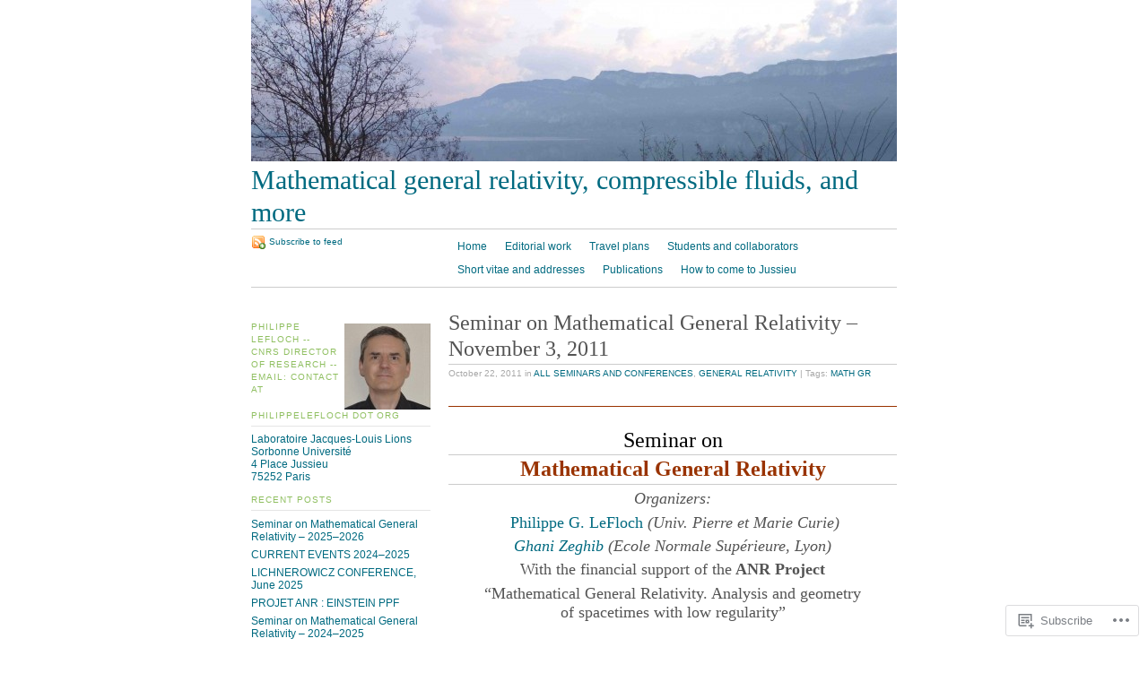

--- FILE ---
content_type: text/css;charset=utf-8
request_url: https://philippelefloch.org/_static/??-eJxty0sOwjAMRdENYay24jNBrCVJrRKIUyt2VLF7jBiWyRs83YObQFqrUTXkDlL6kqtiWhv5zxIMvWCac6BC7NkxqR7wP9vEDcQojVTBl3NnsIdD3bnfjdIjWmj6yqj2LvTt7nwbLudpmE7XcXx+AA+gPKE=&cssminify=yes
body_size: 3755
content:


.wp-playlist-light {
	color: #000;
}

.wp-playlist-light .wp-playlist-item {
	color: #333;
}

.wp-playlist-light .wp-playlist-playing {
	background: #fff;
	color: #000;
}

.wp-playlist-dark .wp-playlist-item .wp-playlist-caption {
	color: #fff;
}

.wp-playlist-caption {
	display: block;
}.bbp-staff-role {
	color: #f1831e;
}

.bbp-a8c-reply {
	background: #e9eff3 !important;
	border: 1px solid #c8d7e1;
	width: 98% !important;
}


html, body, form, fieldset {
	margin: 0; padding: 0;
	}
form label {
	cursor: pointer;
	}
fieldset {
	border: none;
}
input, select, textarea {
	font-size: 100%;
	}
.clearer {
	clear: both;
	}


body {
	font-family: Verdana, Helvetica, Arial, sans-serif; font-size: 76%;
	color: #545454; background: #fff;
	line-height: 120%;
	min-width: 760px;
	}
#wrapper {
	width: 760px;
	text-align: left;
	}
	#content {
		clear: both;
		padding: 2em 20px;
		}
		#primary {
			width: 500px; float: right;
			overflow: hidden;
			}
		#secondary {
			width: 200px; float: left;
			overflow: hidden;
			}
		#intro {
			padding: 0 0 1em 220px;
			}
		body.janus #primary, body.janus #nav-1, body.janus .comment-content, body.janus .trackback-data, body.janus #comment-input, body.janus #about {
			float: left;
			}
		body.janus #secondary, body.janus #nav-2, body.janus .comment-metadata, body.janus .trackback-time, body.janus #info-input, body.janus #miscellany {
			float: right;
			}
		body.janus #intro {
			padding: 0 220px 1em 0;
			}
#footer {
	clear: both;
	}
	#miscellany {
		width: 200px; float: left;
		margin: 1.6em 0 0 0;
		}
		#miscellany .searchbox {
			float: none;
			}
	#about {
		width: 500px; float: right;
		margin: 1.6em 0 0 0;
		}
	#theme-info, #footer-include {
		clear: both;
		}
	#footer .generator {
		display: block;
		margin-top: 0.4em;
	}


#wrapper .primary {
	width: 500px; float: right;
	}
	body.janus #wrapper .primary {
		float: left;
		}
.secondary {
	width: 200px; float: left;
	}
	body.janus .secondary {
		float: right;
		}

body.center #wrapper {
	margin: 0 auto;
	}
body.left #wrapper {
	margin: 0 auto 0 0;
	}
body.center {
	text-align: center;
	}
body.left {
	text-align: left;
	}


#header {
	padding: 0 20px 0 20px;
	}
	#title {
		border-bottom: 1px solid #ccc;
		}
	#navigation {
		border-bottom: 1px solid #ccc;
		}


#nav-1, #navigation .menu {
	list-style: none;
	width: 500px;
	float: right;
	margin: 0;
	padding: 0.5em 0;
}
#nav-1 li {
	display: inline;
	margin: 0 1em 0 0;
}
#nav-2 {
	list-style: none;
	width: 200px;
	float: left;
	margin: 0;
	padding: 0.5em 0 0.2em 0;
}
#nav-2 li {
	display: inline;
	margin: 0 1em 0 0;
}
#navigation .menu li {
	float: left;
	list-style: none;
	margin: 0;
	position: relative;
}
#navigation .menu li a {
	background: #fff;
	display: block;
	line-height: 26px;
	padding: 0 10px;
}
#navigation .menu ul {
	background: #fff;
	-moz-box-shadow: 0px 3px 3px rgba(0,0,0,0.2);
	-webkit-box-shadow: 0px 3px 3px rgba(0,0,0,0.2);
	box-shadow: 0px 3px 3px rgba(0,0,0,0.2);
	display: none;
	float: left;
	left: 0;
	margin: 0 0 0 10px;
	position: absolute;
	top: 26px;
	width: 105px;
	z-index: 99999;
}
#navigation .children .children,
#navigation .sub-menu .sub-menu {
	margin-left: 0;
}
#navigation .menu ul ul {
	left: 100%;
	top: 0;
}
#navigation .menu ul li {
	min-width: 85px;
}
#navigation .menu ul a {
	display: block;
	width: 85px;
	height: auto;
}
#navigation .menu li:hover > ul {
	display: block;
}
#navigation .menu li.current_page_item > a,
#navigation .menu li.current_page_parent > a,
#navigation .menu li.current_page_ancestor > a,
#navigation .menu li.current-cat > a,
#navigation .menu li.current-menu-ancestor > a,
#navigation .menu li.current-menu-item > a,
#navigation .menu li.current-menu-parent a {
	color: #000;
}


.feed {
	padding: 5px 0 5px 20px;
	font-size: 0.8em;
	background: url(/wp-content/themes/pub/tarski/images/feed-add.gif) no-repeat 0 50%;
	}


#navigation:after, #comments-meta:after, .comment:after, .trackback:after, .pingback:after {
	content: ".";
	display: block;
	height: 0;
	clear: both;
	visibility: hidden;
	}
#navigation, #comments-meta, .comment, .trackback, .pingback {display: inline-block;}

* html #navigation, * html #comments-meta, * html .comment, * html .trackback, * html .pingback {height: 1%;}
#navigation, #comments-meta, .comment, .trackback, .pingback {display: block;}



p {
	margin: 0 0 1em 0;
	}
blockquote {
	margin: 0 0 1.2em 0; padding: 0 60px;
	font-family: 'Times New Roman', Times, serif; font-size: 1.2em; color: #a8a8a8;
	}

ul, ol {
	margin: 0 0 1em 2em; padding: 0;
	}
.entry ol {
	padding-left: 10px;
}
ul {
	list-style: disc;
	}
li {
	margin: 0 0 0.25em 0;
	}

strong {
	font-weight: bold;
	}
em {
	font-style: italic;
	}
code {
	font-family: 'Courier New', Courier, monospace; font-size: 1.1em; color: #7ca653;
	}
acronym {
	border-bottom: 1px solid #8fb7bf;
	}
small {
	font-size: 0.8em;
	}

		
		#blog-title {
			font-family: 'Times New Roman', Times, serif; font-size: 2.5em; font-weight: normal;
			margin: 0; border: none; padding: 0; line-height: 120%;
			}
		span#blog-title {display:block;}
		#tagline {
			font-family: 'Times New Roman', Times, serif; font-size: 1.5em; font-weight: normal; font-style: italic; color: #a8a8a8;
			margin: 0.1em 0 0.3em 0; border: none; padding: 0; line-height: 120%;
			}
		h1, h2, .post-title {
			font-family: 'Times New Roman', Times, serif; font-size: 2em; font-weight: normal; line-height: 120%;
			margin: 0; border-bottom: 1px solid #ccc; padding: 0 0 0.1em 0;
			}
			.static .post-title, .archive .post-title {
				margin: 0 0 0.3em 0;
				}
		#intro h1 {
			margin: 0 0 0.3em 0;
			}
		h3 {
			font-size: 0.8em; font-weight: normal; color: #8fbf60;
			text-transform: uppercase; letter-spacing: 0.1em;
			margin: 0 0 0.8em 0; border-bottom: 1px solid #e5e5e5; padding: 0 0 0.4em 0;
			}
		h4 {
			font-family: 'Times New Roman', Times, serif; font-size: 1.5em; font-weight: normal; line-height: 120%;
			margin: 0 0 0.3em 0;
			}

		
		#post-nav {
			font-size: 0.8em; text-align: center;
			margin: -2em 0 2em 0; padding: 0 0 0 220px;
			}
		.entry {
			margin: 0 0 3em 0;
			clear: both;
			}
		body.single .entry {
			margin: 0 0 2em 0; border-bottom: none; padding: 0;
			}
			.post-meta {
				margin: 0 0 1em 0;
				}
				.post-metadata {
					font-size: 0.8em; color: #a8a8a8;
					margin: 0; padding: 0.3em 0 0 0;
					}
			.post-content {
				}
				.post-content p {
					line-height: 1.4;
					}
				.post-content li {
					line-height: 1.4;
					}
			.archive .post-content {
				margin: 0 0 1.5em 0;
				}
			body a.download {
				display: block; font-weight: bold;
				margin: 0 0 1em 0; padding: 5px 5px 5px 36px;
				}
			body a.download:link, body a.download:visited, body a.download:active {
				background: #fafeff url(/wp-content/themes/pub/tarski/images/download.gif) no-repeat 10px 50%;
				border-top: 1px solid #cfe2e5; border-bottom: 1px solid #cfe2e5;
				}
			body a.download:hover {
				background: #fffafb url(/wp-content/themes/pub/tarski/images/download.gif) no-repeat 10px 50%;
				border-top: 1px solid #e5cfd2; border-bottom: 1px solid #e5cfd2;
				}
			a img {
				border: 1px solid #006a80;
				}
			a:hover img {
				border: 1px solid #a8001c;
				}
				#wrapper a.imagelink:link, #wrapper a.imagelink:visited, #wrapper a.imagelink:hover, #wrapper a.imagelink:active {
					border: none;
					}
				.imageleft {
					float: left;
					margin: 0 10px 10px 0;
					}
				.imageright {
					float: right;
					margin: 0 0 10px 10px;
					}
				.imageblock {
					display: block;
					margin: 0 0 1em 0;
					}

			.tagdata {
				font-size: 0.8em; color: #a8a8a8;
				}
		.aside {
			margin: 0 0 3em 0;
			}
			.aside-meta {
				margin: -0.8em 0 0 0; border-top: 1px dotted #d9d9d9; padding: 0.2em 0 0 0;
				color: #a8a8a8; font-size: 0.8em; text-align: right;
				}

		
		.tagcloud {
			margin: 1em 0 2em 0;
			line-height: 150%;
			}
		.tagcloud a {
			border: none !important;
			}

		#searchselector {
			margin: 0.5em 0 1em 0;
			}
		
			.post-brief {
				margin: 0 0 2em 0;
				}
				.post-brief h3 {
					margin: 0 0 0.2em 0;
					}
				.post-brief p.post-metadata {
					color: #a8a8a8;
					margin: 0 0 0.2em 0; border: none; padding: 0;
					}
				.post-brief p.excerpt {
					margin: 0;
					}

		
		#comments {
			float:right;
			overflow:hidden;
			width:500px;
			padding: 2em 0 0 0;
			}
		#comments-meta {
			padding: 0 0 0.1em 0;
			}
			h2.comments-title {
				width: 200px; float: left;
				margin: 0; border: none; padding: 0.1em 0 0 0;
				}
			.comments-feed {
				width: 500px; float: right; text-align: right;
				margin: 0; padding: 0.75em 0 0 0;
				}
				.comments-feed a {
					padding: 5px 24px 5px 0;
					background: url(/wp-content/themes/pub/tarski/images/feed.gif) no-repeat 100% 50%;
					font-size: 0.8em;
					}
		.comment {
			margin: 0; border-top: 1px solid #ccc; padding: 0.5em 0;
			}
			.comment p {
				line-height: 1.4;
				}
			.comment-metadata {
				width: 200px; float: left;
				}
				.comment-permalink {
					font-size: 0.8em;
					margin: 0;
					}
				.comment-author {
					margin: 0 0 0.5em 0;
					}
			.comment-content {

				}
			.comment .avatar {
				border: none;
				float: right;
				margin: 0 0 3px 6px;
				}
			.comment a:link .avatar, .comment a:visited .avatar, .comment a:hover, .avatar, .comment a:active .avatar {
				border: none;
				}
			body.janus .avatar {
				float: left;
				margin: 0 6px 3px 0;
				}
		.bypostauthor {
			
			
			}
		.trackback, .pingback {
			margin: 0; border-top: 1px solid #ccc; padding: 0.5em 0 0.5em 0;
			background: #fcffff url(/wp-content/themes/pub/tarski/images/trackback.gif) no-repeat 100% 60%;
			}
			.trackback p, .pingback p {
				font-size: 0.8em;
				margin: 0;
				}
			.trackback-time {
				width: 200px; float: left;
				}
			.trackback-data {
				width: 500px; float: right;
				}

		#respond {
			margin: 0; border-top: 1px solid #ccc; padding: 1em 0 0 0;
			float:right;
			overflow:hidden;
			width:500px;
			}
			.comments-info {
				font-size: 0.8em;
				margin: 0.6em 0 1em 0px; border-bottom: 1px solid #ccc; padding: 0 0 1.2em 0;
				}
		#commentPreview { 
			margin: 1em 0 0 0;
			}


		
		.navlist {
			list-style: none;
			margin: 0 0 1em 0;
			}
			.navlist li {
				margin: 0.5em 0;
				}
				.navlist ul {
					list-style: none;
					margin: 0 0 0 1em;
					}
					.navlist ul li {
						margin: 0.5em 0;
						}

		.archivelist {
			list-style: none;
			margin: 0.5em 0 1em 0;
			}
			.archivelist li {
				margin: 0.5em 0;
				}
				.archivelist ul {
					list-style: none;
					margin: 0 0 0 1.5em;
					}
					.archivelist ul li {
						margin: 0.5em 0;
						}
		.postspermonth {
			list-style: none;
			margin: 0.5em 0 1em 0;
			}
			.postspermonth li {
				margin: 0.5em 0;
				}

		
		#secondary {
			}
		#wp_tag_cloud div a { line-height: 1; }

		
		#footer {
			margin: 1em 20px 0 20px; border-top: 3px double #ccc; padding: 0 0 0 0;
			}
			#recent {}
				#recent ul {
					list-style: none;
					margin: 0;
					}
					#recent li {
						margin: 0;
						}
					h4.recent-title {
						margin: 0;
						}
					p.recent-metadata {
						font-size: 0.8em; color: #a8a8a8;
						margin: 0;
						}
					p.recent-excerpt {
						line-height: 1.4;
						margin: 0 0 1em 0;
						}
			#blurb {}
				#blurb p {
					line-height: 1.4;
					}
			#theme-info {
				margin: 0.5em 0 0 0; border-top: 3px double #ccc; padding: 1em 0 0.5em 0;
				color: #a8a8a8;
				}

input {
	font-family: Verdana, Helvetica, Arial, sans-serif; font-size: 100%;
	}
		
		.searchbox {
			width: 200px;
			margin: 0 0 1em 0;
			}
			#s {
				display: block; width: 194px;
				margin: 0 0 0.6em 0; border: 1px solid #ccc; padding: 2px;
				background: #fafafa; color: #545454;
				}
			#s:focus {
				background: #fff;
				}

		
		#commentform {
			}
		#info-input {
			width: 320px; float: left;
			}
			.userinfo {
				color: #a8a8a8;
				}
			#info-input label {
				display: block;
				margin: 0 0 1.2em 0;
				color: #a8a8a8;
				}
			#info-input input#subscribe {
				float: left;
			}
			#author, #email, #url {
				display: block; width: 194px;
				margin: 0.2em 0 0 0; border: 1px solid #ccc; padding: 2px;
				background: #fafafa; color: #545454;
				}
		#comment-input {
			width: 500px; float: right;
			}
			#respond label,
			#respond .required {
				margin: 0 0 0.2em 0;
				color: #a8a8a8;
				}
			.comment-form-comment label {
				display: block;
				margin: 0 0 .2em;
			}
			#respond textarea {
				background: #fafafa; color: #545454;
				border: 1px solid #ccc;
				font-family: Verdana, Arial, Helvetica, sans-serif;
				max-width: 494px;
				padding: 2px;
				width: 100%;
				}
			.form-allowed-tags {
				display: none;
			}

		#author:focus, #email:focus, #url:focus, #comment:focus {
			background: #fff;
			}
		#submit {
			margin: 0 0 1em 0;
			}


a {
	text-decoration: none;
	}
a:link, a:visited, a:active {
	color: #006a80;
	}
a:hover {
	color: #a8001c;
	}

.content a:link, .content a:active, .content a:visited, .post-content a:link, .post-content a:active, .post-content a:visited, .comment-content a:link, .comment-content a:active, .comment-content a:visited, #blurb a:link, #blurb a:active, #blurb a:visited, .recent p a:link, .recent p a:active, .recent p a:visited {
	border-bottom: 1px solid #cfe2e5;
	}
.content a:hover, .post-content a:hover, .comment-content a:hover, #blurb a:hover, .recent p a:hover {
	border-bottom: 1px solid #e5cfd2;
	}
	body .content h3 a:link, body .content h3 a:visited, body .content h3 a:hover, body .content h3 a:active, body .post-content h3 a:link, body .post-content h3 a:visited, body .post-content h3 a:hover, body .post-content h3 a:active, body .post-content h4 a:link, body .post-content h4 a:visited, body .post-content h4 a:hover, body .post-content h4 a:active {
		border: none;
		}


.widgets .textwidget {
	padding: 0 0 1em 0;
	}

.widgets a img { border: 0; }

.widgets .rsswidget img {
	border: 0;
	}

.widgets .pagenav, .widgets .pagenav ul, .widgets .page_item, .widgets .widget_archives ul {
	list-style: none;
	background: none !important;
	margin: 0; padding: 0;
	}
	.widgets .navlist .page_item {
		margin: 0.5em 0;
		}
		.widgets .navlist ul {
			list-style: none;
			margin: 0 0 0 1em;
			}
			.widgets .navlist ul li {
				margin: 0.5em 0;
				}
.widget_pages ul li.page_item, .widgets .pagenav ul li {
	margin: 0.5em 0;
	}
	.widget_pages ul li.page_item ul, .widgets .pagenav ul li ul {
		margin: 0 0 0 1em;
		}
		.widget_pages ul li.page_item ul li, .widgets .pagenav ul li ul li {
			margin: 0.5em 0;
			}
.widget_archives ul li {
	margin: 0.5em 0;
	}

.widgets .widget_archives, body .widgets .pagenav {
	margin: 0 0 1em 0;
	}

.widgets .widget_gsearch div {
	text-align: left !important;
	margin: 0 0 1em 0;
	}

.widgets #wp-calendar {
	width: 100%;
	}
	.widget_calendar table, .widget_calendar tr, widget_calendar th {
		text-align: left;
		}

.widgets #wp-calendar caption {
	text-align: left;
	font-size: 0.8em; font-weight: normal; color: #8fbf60;
	text-transform: uppercase; letter-spacing: 0.1em;
	margin: 0 0 0.8em 0; border-bottom: 1px solid #e5e5e5; padding: 0 0 0.4em 0;
	}

.widget_search {
	margin: 0 0 1em 0;
	}
	.widget_search #s {
		display: block; width: 194px;
		margin: 0; border: 1px solid #ccc; padding: 2px;
		background: #fafafa; color: #545454;
		}
		#s:focus {
			background: #fff;
			}

.widgets ul {
	list-style: none;
	margin: 0; padding: 0;
	}
	.widgets li {
		margin: 0.5em 0;
		}
		.widgets ul li ul {
			margin: 0 0 0 1em;
			}
.widgets .widget {
	margin: 0 0 1em 0;
	}

.linkcat {
	list-style: none;
	}
#header-image a img {
	border: 0;
	}

.navigation .left { float: left; }
.navigation .right { float: right; }

img.centered, img.aligncenter {
	display: block;
	margin-left: auto;
	margin-right: auto;
}

img.alignright {
	padding: 4px;
	margin: 0 0 2px 7px;
	display: inline;
}

img.alignleft {
	padding: 4px;
	margin: 0 7px 2px 0;
	display: inline;
}

.alignright {
	float: right;
}

.alignleft {
	float: left;
}
.aligncenter, div.aligncenter {
	display: block;
	margin-left: auto;
	margin-right: auto;
}

.wp-caption {
	border: 1px solid #ddd;
	text-align: center;
	background-color: #f3f3f3;
	padding-top: 4px;
	margin: 10px;
	-moz-border-radius: 3px;
	-khtml-border-radius: 3px;
	-webkit-border-radius: 3px;
	border-radius: 3px;
}

.wp-caption img {
	margin: 0;
	padding: 0;
	border: 0 none;
}

.wp-caption p.wp-caption-text {
	font-size: 11px;
	line-height: 17px;
	padding: 0 4px 5px;
	margin: 0;
}

.sticky .post-title {
background: #006A80;
padding: 5px;
}
.sticky .post-title a {
color: white;
}




.wpl-likebox {
	clear: right !important;
	float: right;
	width: 500px;
}

